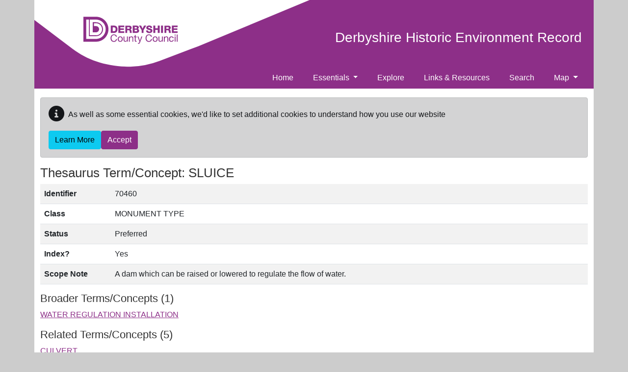

--- FILE ---
content_type: text/html; charset=utf-8
request_url: https://her.derbyshire.gov.uk/thesaurusterm/70460
body_size: 6714
content:
<!DOCTYPE html>
<html lang="en-gb">

<head>
    <meta charset="utf-8" />
    <meta name="viewport" content="width=device-width, initial-scale=1, shrink-to-fit=no">
    <title>70460 - SLUICE - Derbyshire Historic Environment Record </title>

    <link rel="apple-touch-icon" sizes="180x180" href="/apple-touch-icon.png">
    <link rel="icon" type="image/png" sizes="32x32" href="/favicon-32x32.png">
    <link rel="icon" type="image/png" sizes="16x16" href="/favicon-16x16.png">
    <link rel="mask-icon" href="/safari-pinned-tab.svg" color="#5bbad5">
    <meta name="msapplication-TileColor" content="#da532c">
    <meta name="theme-color" content="#ffffff">

    

    
    
        <link rel="stylesheet" href="/derbyshire/css/style.min.css?v=7ZGE-vqeRpALQjrRYeXa69gZ9dZ_Sio_TQ5dwmaWVPU" />
    

    <link rel="stylesheet" href="/css/ol.css?v=mLVOxIct6UsMjyr1Z2jFYrrEfso-yhvwRz3joAN-LmI" />
    <link rel="stylesheet" href="/css/bootstrap-slider.min.css?v=IXV64jWuO3i9y03XSSoZzcTiiZZJPV_fH7nytl3Zogk" />
    <link rel="stylesheet" href="/css/ol-contextmenu.css?v=IBWaHMHcbEcHeQ34EfHxkIH3UD3PAV9M5WmiaEKFanI" />

    
    
<!-- Start Analytics.GA4 Tag Helper -->
<!-- Google tag (gtag.js) -->
<script async src="https://www.googletagmanager.com/gtag/js?id=G-NJ1C9J982V"></script>
<script>
window.dataLayer = window.dataLayer || [];
function gtag(){dataLayer.push(arguments);}
gtag('js', new Date());
gtag('set', 'page_location', '/thesaurusterm/70460');
gtag('set', 'page_referrer', '');
gtag('config', 'G-NJ1C9J982V', { });
</script>
<!-- End Analytics.GA4 Tag Helper -->

    <base href="/thesaurusterm/70460" />
</head>

<body class="d-flex flex-column">
    <div class="flexcontent d-flex flex-column">

        <header class="container-lg p-0">

            <a id="skippy" class="sr-only sr-only-focusable" href="#content">
                <div class="container">
                    <span class="skiplink-text">Skip to main content</span>
                </div>
            </a>

            <div id="header-container">
                <div class="container-lg">

                    
                        <div class="header__logo-bg">
                            <svg xmlns="http://www.w3.org/2000/svg" class="icon icon-header-logo" fill="#8d2f88">
                                <use xmlns:xlink="http://www.w3.org/1999/xlink" xlink:href="#icon-header-logo"> </use>
                            </svg>

                            <div class="d-flex mt-3 mt-lg-n5 align-items-end align-items-lg-center justify-content-lg-end justify-content-between">
                                <a href="/" class="navbar-brand">
                                    Derbyshire Historic Environment Record 
                                </a>
                                <nav class="navbar navbar-expand-lg navbar-dark bg-transparent">
                                    <button class="navbar-toggler ms-2 mt-2 mb-2" type="button" data-bs-toggle="collapse" data-bs-target="#navbarNavDropdown" aria-controls="navbarNavDropdown" aria-expanded="false" aria-label="Toggle navigation">
                                        <span class="navbar-toggler-icon"></span>
                                    </button>
                                </nav>
                            </div>
                        </div>              
                                          

                    <nav class="navbar navbar-expand-lg navbar-dark bg-dark bg-transparent">
                        <div class="collapse navbar-collapse flex-grow-0" id="navbarNavDropdown">
                            
<ul class="navbar-nav me-auto" role="menubar">
    
    <li class='nav-item'><a class="nav-link" href="/">Home</a></li>

                <li class='nav-item dropdown'>
                    <a class="nav-link dropdown-toggle" id="dropdown-490770a6-2516-4aa6-a150-444805791fca" aria-haspopup="true" aria-expanded="false" href="/essentials">Essentials </a>
                     <ul class="dropdown-menu" aria-labelledby="dropdown-490770a6-2516-4aa6-a150-444805791fca">
            <li role="menuitem" class=''><a class="dropdown-item" href="/about-heritage-designations">About Heritage Designations</a></li>
</ul>

                </li>
                <li class='nav-item'><a class="nav-link" href="/explore">Explore</a></li>
                <li class='nav-item'><a class="nav-link" href="/resources">Links &amp; Resources</a></li>
                <li class='nav-item'><a class="nav-link" href="/search">Search</a></li>
                <li class='nav-item dropdown'>
                    <a class="nav-link dropdown-toggle" id="dropdown-731a404c-9b94-4d05-9c68-11de87665671" aria-haspopup="true" aria-expanded="false" href="/map">Map </a>
                     <ul class="dropdown-menu" aria-labelledby="dropdown-731a404c-9b94-4d05-9c68-11de87665671">
            <li role="menuitem" class=''><a class="dropdown-item" href="/map-terms-and-conditions">Map Terms &amp; Conditions</a></li>
</ul>

                </li>
</ul>
                        </div>
                    </nav>
                </div>
            </div>
        </header>

        <div id="wrapper" class="container-lg flexcontent d-flex flex-column p-0">

            <div class="breadcrumb-container-parent">
                <div class="container-lg p-0">
                    <div class="breadcrumb-container">
                        
                    </div>
                </div>
            </div>
            <div id="main-content-container" class="container-lg flexcontent">
                <div class="row">
                    <main id="content" class="col order-3 p-0">
                        
                                <div id="cookieConsent" class="alert alert-dark mt-2" style="min-height:60px;" role="alert">
            <p class="d-flex align-items-center">
                <span class="me-2"><i class="fas fa-info-circle fa-2x" aria-hidden="true"></i></span>
            As well as some essential cookies, we&#x27;d like to set additional cookies to understand how you use our website
            </p>
            <div class="d-flex gap-2">
                <a class="btn btn-info" href="/privacy">Learn More</a>
                <button type="button" class="btn btn-primary" data-cookie-string="cookieconsent_status=yes; expires=Sat, 16 Jan 2027 22:42:01 GMT; path=/; secure; samesite=lax">Accept</button>
            </div>
        </div>
        <script src="/cr/js/cloudscribe-cookie-consent-click-handler.js"></script>

                        



    <div class="hbsmrRecord">
        <h1>Thesaurus Term/Concept: SLUICE</h1>
        <table class="table table-striped table-responsive">
            <tbody>
                <tr>
                    <th>Identifier</th>
                    <td>70460</td>
                </tr>
                <tr>
                    <th>Class</th>
                    <td>MONUMENT TYPE</td>
                </tr>
                <tr>
                    <th>Status</th>
                    <td>Preferred</td>
                </tr>
                <tr>
                    <th>Index?</th>
                    <td>Yes</td>
                </tr>
                <tr>
                    <th style="width:9em;">Scope Note</th>
                    <td>A dam which can be raised or lowered to regulate the flow of water.</td>
                </tr>

            </tbody>
        </table>

        <h2>Broader Terms/Concepts (1)</h2>
        <div class="removeListIndent">
            <ul>
                    <li>
                        <a href="/ThesaurusTerm/93768" title="View Term/Concept">WATER REGULATION INSTALLATION</a>
                    </li>
            </ul>
        </div>

        <h2>Related Terms/Concepts (5)</h2>
        <div class="removeListIndent">
            <ul>
                    <li>
                        <a href="/ThesaurusTerm/70439" title="View Term/Concept">CULVERT</a>
                    </li>
                    <li>
                        <a href="/ThesaurusTerm/70441" title="View Term/Concept">DRAIN</a>
                    </li>
                    <li>
                        <a href="/ThesaurusTerm/70461" title="View Term/Concept">SLUICE GATE</a>
                    </li>
                    <li>
                        <a href="/ThesaurusTerm/144602" title="View Term/Concept">SLUICE HOUSE</a>
                    </li>
                    <li>
                        <a href="/ThesaurusTerm/70467" title="View Term/Concept">WEIR</a>
                    </li>
            </ul>
        </div>
        <h2>Narrower Terms/Concepts (1)</h2>
        <div class="removeListIndent">
            <ul>
                    <li>
                        <a href="/ThesaurusTerm/170103" title="View Term/Concept">RIVER INTAKE</a>
                    </li>
            </ul>
        </div>


            <h2>Instances/Examples (18)</h2>
                <table class="table table-striped table-responsive">
                    <tbody>
                        <tr>
                            <th>Context</th>
                            <th>Record</th>
                        </tr>

                            <tr>
                                <td> Monument Type </td>
                                    <td><a href="/Monument/MDR12194" title="View Record">MDR12194</a> Besthill Mill (site of), Long Lane, Broadbottom, Charlesworth (Monument)</td>
                            </tr>
                            <tr>
                                <td> Monument Type </td>
                                    <td><a href="/Monument/MDR7651" title="View Record">MDR7651</a> Bridge/sluice, north of Birchill Bank Wood, Hassop (Monument)</td>
                            </tr>
                            <tr>
                                <td> Monument Type </td>
                                    <td><a href="/Monument/MDR15472" title="View Record">MDR15472</a> Building, Blue Bell Inn, Fenny Bentley (Building)</td>
                            </tr>
                            <tr>
                                <td> Monument Type </td>
                                    <td><a href="/Monument/MDR8570" title="View Record">MDR8570</a> Chevin Mill, Chevin Road, Belper (Monument)</td>
                            </tr>
                            <tr>
                                <td> Monument Type </td>
                                    <td><a href="/Monument/MDR3127" title="View Record">MDR3127</a> Corn Mill and Related Buildings, Water Lane, Cromford (Listed Building)</td>
                            </tr>
                            <tr>
                                <td> Monument Type </td>
                                    <td><a href="/Monument/MDR23544" title="View Record">MDR23544</a> Dam and Sluices 5m Southwest of Pleasley Bridge, Chesterfield Road, Pleasley (Listed Building)</td>
                            </tr>
                            <tr>
                                <td> Monument Type </td>
                                    <td><a href="/Monument/MDR16587" title="View Record">MDR16587</a> Fishponds and water management features along Brailsford Brook, near Dam Farm, Brailsford (Monument)</td>
                            </tr>
                            <tr>
                                <td> Monument Type </td>
                                    <td><a href="/Monument/MDR15002" title="View Record">MDR15002</a> Footbridge over the River Goyt and water management features, New Mills (Monument)</td>
                            </tr>
                            <tr>
                                <td> Monument Type </td>
                                    <td><a href="/Monument/MDR14098" title="View Record">MDR14098</a> Former Watford Reservoir, Buxton (Monument)</td>
                            </tr>
                            <tr>
                                <td> Monument Type </td>
                                    <td><a href="/Monument/MDR9782" title="View Record">MDR9782</a> Mill pond &amp; sluice, Slinter Wood, Bonsall (Monument)</td>
                            </tr>
                            <tr>
                                <td> Monument Type </td>
                                    <td><a href="/Monument/MDR9960" title="View Record">MDR9960</a> Overflow Weir, Cromford Transhipment Wharf, Cromford Canal (Monument)</td>
                            </tr>
                            <tr>
                                <td> Monument Type </td>
                                    <td><a href="/Monument/MDR4660" title="View Record">MDR4660</a> River Weirs, Retaining Walls and Sluices, off Bridge Foot, Belper (Listed Building)</td>
                            </tr>
                            <tr>
                                <td> Monument Type </td>
                                    <td><a href="/Monument/MDR11991" title="View Record">MDR11991</a> Saw mill, Soft Water Lane, Bradwell (Building)</td>
                            </tr>
                            <tr>
                                <td> Monument Type </td>
                                    <td><a href="/Monument/MDR9081" title="View Record">MDR9081</a> Sheepwash, Hillhouses Lane, Wingerworth (Listed Building)</td>
                            </tr>
                            <tr>
                                <td> Monument Type </td>
                                    <td><a href="/Monument/MDR14739" title="View Record">MDR14739</a> Sluice Gates, Lea Hall (Site)</td>
                            </tr>
                            <tr>
                                <td> Monument Type </td>
                                    <td><a href="/Monument/MDR15333" title="View Record">MDR15333</a> Sluice, near Ashop Weir, Hope Woodlands (Monument)</td>
                            </tr>
                            <tr>
                                <td> Monument Type </td>
                                    <td><a href="/Monument/MDR9974" title="View Record">MDR9974</a> Sluices and Weir (site of), Bottle Brook, Little Eaton (Monument)</td>
                            </tr>
                            <tr>
                                <td> Monument Type </td>
                                    <td><a href="/Monument/MDR3611" title="View Record">MDR3611</a> Sough Mill, Lathkill Dale, Over Haddon (Listed Building)</td>
                            </tr>

                    </tbody>
                </table>
    </div>





                    </main>
                </div>

            </div>
        </div>

    </div>

    <footer class="container-lg p-3 pt-2 pt-md-5 ps-5 pe-5">       
        <div class="row align-content-center">

            <div class="col-12 col-md-8">
                <div class="footer-logo text-center text-md-start">
                    <a href="http://www.derbyshire.gov.uk">
                        <img src="/Derbyshire/images/DCC-Footer-Logo.svg" alt="Derbyshire County Council logo" />
                    </a>
               </div>  
                <ul class="ps-0 d-flex flex-wrap flex-column flex-md-row gap-0 gap-md-3 mt-0 mt-md-2 footer__links text-center text-md-start mt-2 mt-md-0">
                    <li><a class="text-nowrap" href="/contact/index">Contact Us</a></li>
                    <li><a class="text-nowrap" href="/accessibility">Accessibility</a></li>
                    <li><a class="text-nowrap" href="/privacy">Privacy &amp; Cookies</a></li>
                    <li><a class="text-nowrap" href="/terms-and-conditions">Terms &amp; Conditions</a></li>
                    <li><a class="text-nowrap" href="/sitemap">Sitemap</a></li>
                </ul>               
                <ul class="ps-0 d-flex flex-wrap flex-column flex-md-row gap-0 gap-md-3 mt-0 mt-md-2 footer__links text-center text-md-start mt-2 mt-md-0">
                    <li>Website by <a href="https://www.esdm.co.uk/?utm_source=hbsmr-web-Derbyshire&utm_medium=referral&utm_campaign=websitebyesdm">Exegesis</a> (an <a target="_blank" href="https://www.idoxgroup.com">Idox</a> company)</a></li>
                    <li>
                        Powered by <a href="https://www.esdm.co.uk/hbsmr-web-api/?utm_source=hbsmr-web-Derbyshire&utm_medium=referral&utm_campaign=websitebyesdm">HBSMR WEB 

v8.0.6.0&nbsp;
</a>&amp;&nbsp;<a class="" href="https://www.cloudscribe.com/?utm_source=her.derbyshire.gov.uk&amp;utm_medium=referral&amp;utm_campaign=poweredbycloudscribe">cloudscribe</a>
                    </li>
                </ul>                           
            </div>

            <div class="col-12 col-md-4 text-center text-md-end">
                <div class="footer__social mb-3 md-md-0">
                    <ul class="footer__social-nav">
                        <li><a accesskey="f" class="footer__social-icon facebook" target="_blank" href="https://www.facebook.com/derbyshirecc">Facebook</a></li>
                        <li><a class="footer__social-icon twitter" target="_blank" href="https://twitter.com/derbyshirecc">Twitter</a></li>
                        <li><a class="footer__social-icon youtube" target="_blank" href="https://www.youtube.com/user/Derbyshirecc">YouTube</a></li>
                        <li><a class="footer__social-icon linkedin" target="_blank" href="https://www.linkedin.com/company/28929/">LinkedIn</a></li>
                    </ul>
                </div>
                <div>&copy; <a href="http://www.derbyshire.gov.uk" target="_blank">Derbyshire County Council</a>&nbsp;2026</div>
                <div></div>
                <div>        <a id="loginLink" href="/account/login?returnurl=%2Fthesaurusterm%2F70460">Log in</a>
</div>
            </div>
        </div>

    </footer>

    

    <!--<script src="https://polyfill.io/v3/polyfill.min.js?features=default,promise,Array.prototype.findIndex"></script>-->

    

    
        <script src="/derbyshire/js/jquery.min.js?v=h4eW-svL6t7d2nnBQXW7OWdRm2HR20auSaNrXchOXdk"></script>
        <script src="/derbyshire/js/bootstrap.bundle.min.js?v=2tVA2mMj3vhxiLDGhpt7Ybbnprw1q70v9vamqKfw07w"></script>
        <script src="/cr/js/bs4.smartmenus.min.js"></script>
    

    
    


    

    <svg width="0" height="0" style="position:absolute">
        <symbol viewBox="0 0 188 56" id="icon-header-logo">
            <path class="sst0" d="M25.1 1.3c13.8 0 24.9 11.2 24.9 25C50 40 38.9 51.2 25.1 51.2H0V1.3h25.1M21 20h4.1c3.4 0 6.2 2.8 6.2 6.2 0 3.4-2.8 6.2-6.2 6.2h-6.4V12.2h6.5c7.7 0 14 6.3 14 14s-6.3 14-14 14H10.9V6.9H5.6v38.7h19.5c10.7 0 19.3-8.7 19.3-19.3C44.4 15.6 35.8 7 25.1 7H12.8v31.4h12.3c6.7 0 12.1-5.4 12.1-12.1 0-6.7-5.4-12.1-12.1-12.1H21V20z"></path>
            <g class="sst1">
                <path class="sst2" d="M66.9 41.2c-.4-3-2.9-4.6-5.9-4.6-4.4 0-6.8 3.4-6.8 7.5 0 4.2 2.2 7.4 6.6 7.4 3.6 0 5.8-2.2 6.2-5.7h-1.9c-.2 2.4-1.6 4.1-4.1 4.1-3.4 0-4.9-2.7-4.9-6 0-3 1.4-5.8 4.8-5.8 2 0 3.6 1 4 3h2"></path>
                <path class="sst3" d="M70.3 46c0-2.5 1.4-3.9 3.2-3.9 1.8 0 3.2 1.4 3.2 3.9s-1.4 3.9-3.2 3.9c-1.7 0-3.2-1.4-3.2-3.9m-1.8 0c0 3 1.7 5.4 5 5.4s5-2.4 5-5.4c0-3-1.7-5.4-5-5.4-3.2 0-5 2.4-5 5.4"></path>
                <path class="sst2" d="M88.7 40.8H87v5.8c0 1.9-1 3.2-3.1 3.2-1.3 0-2.1-.8-2.1-2.1v-7h-1.7v6.8c0 2.2.8 3.8 3.6 3.8 1.5 0 2.6-.6 3.4-1.9V51h1.6V40.8M90.9 51.2h1.7v-5.9c0-1.9 1-3.2 3.1-3.2 1.3 0 2.1.8 2.1 2.1v7h1.7v-6.8c0-2.2-.8-3.8-3.6-3.8-1.5 0-2.6.6-3.4 1.9v-1.6h-1.6v10.3M104.2 37.7h-1.7v3.1h-1.8v1.5h1.8v6.6c0 1.9.7 2.3 2.5 2.3h1.3v-1.5h-.8c-1.1 0-1.3-.1-1.3-.9v-6.4h2.1v-1.5h-2.1v-3.2M117.5 40.8h-1.8l-2.9 8.5-3-8.5h-1.9l4.1 10.3-.7 1.8c-.3.6-.7.9-1.4.9-.3 0-.7-.1-1-.2v1.6c.4.1.8.2 1.2.2 1.5 0 2.2-.7 3-2.8l4.4-11.8M136.7 41.2c-.4-3-2.9-4.6-5.9-4.6-4.4 0-6.8 3.4-6.8 7.5 0 4.2 2.2 7.4 6.6 7.4 3.6 0 5.8-2.2 6.2-5.7h-1.9c-.2 2.4-1.6 4.1-4.1 4.1-3.4 0-4.9-2.7-4.9-6 0-3 1.4-5.8 4.8-5.8 2 0 3.6 1 4 3h2"></path>
                <path class="sst3" d="M140 46c0-2.5 1.4-3.9 3.2-3.9 1.8 0 3.2 1.4 3.2 3.9s-1.4 3.9-3.2 3.9c-1.8 0-3.2-1.4-3.2-3.9m-1.8 0c0 3 1.7 5.4 5 5.4s5-2.4 5-5.4c0-3-1.7-5.4-5-5.4s-5 2.4-5 5.4"></path>
                <path class="sst2" d="M158.4 40.8h-1.7v5.8c0 1.9-1 3.2-3.1 3.2-1.3 0-2.1-.8-2.1-2.1v-7h-1.7v6.8c0 2.2.8 3.8 3.6 3.8 1.5 0 2.6-.6 3.4-1.9V51h1.6V40.8M160.7 51.2h1.7v-5.9c0-1.9 1-3.2 3.1-3.2 1.3 0 2.1.8 2.1 2.1v7h1.7v-6.8c0-2.2-.8-3.8-3.6-3.8-1.5 0-2.7.6-3.4 1.9v-1.6h-1.6v10.3M180.2 44.2c-.2-2.5-2.1-3.6-4.5-3.6-3.3 0-4.9 2.4-4.9 5.5s1.7 5.3 4.8 5.3c2.6 0 4.2-1.5 4.6-4h-1.7c-.2 1.6-1.2 2.5-2.8 2.5-2.2 0-3-1.9-3-3.8 0-2.1.8-4 3.2-4 1.4 0 2.3.8 2.6 2.1h1.7"></path>
                <path class="sst3" d="M183.8 36.9h-1.7V39h1.7v-2.1zm0 3.9h-1.7v10.3h1.7V40.8z"></path>
                <path class="sst2" d="M186.3 36.9h1.7v14.3h-1.7z"></path>
            </g>
            <path class="sst0" d="M58.5 22.3h1.8c2.6 0 4 1.3 4 3.9 0 2.9-1.1 4-4 4.1h-1.8v-8m-3.8 11.3H61c4.4 0 7.1-2.6 7.1-7.4 0-4.5-2.7-7.2-7.1-7.2h-6.3v14.6z"></path>
            <path class="sst4" d="M69.8 33.6h11.8v-3.2h-8v-2.8h7.1v-3h-7.1v-2.5h7.8V19H69.8z"></path>
            <path class="sst0" d="M87.5 22.1h3c1.1 0 1.9.5 1.9 1.6s-.6 1.7-1.8 1.7h-3.2v-3.3m-3.7 11.5h3.8v-5.3h2.9c1.8 0 2 1.5 2.1 3 0 .4.1 1.8.4 2.3h3.8c-.5-.5-.6-2.7-.6-3.3-.1-1.3-.5-3.1-2.1-3.5 1.5-.6 2.3-2.1 2.3-3.6 0-2.9-2.5-4.1-5.1-4.1h-7.4v14.5zM102.3 22h2.9c.8 0 1.6.3 1.6 1.4 0 1-.9 1.4-1.6 1.4h-2.9V22m-3.8 11.6h7c3.1 0 5.7-1.1 5.7-4.5 0-1.7-1-3-2.5-3.5 1.1-.6 1.9-1.6 1.9-2.9 0-3-2.8-3.7-5.3-3.7h-6.8v14.6zm3.8-6.4h3c1.1 0 2 .4 2 1.7 0 1.2-.8 1.6-2 1.6h-3v-3.3z"></path>
            <path class="sst4" d="M125.4 19H121l-2.9 6-2.9-6h-4.3l5.3 9.2v5.4h3.8v-5.4zM125 28.7c0 3.7 3 5.2 6.3 5.2 3.2 0 6.4-1.2 6.4-4.9 0-2.6-2.1-3.6-4.2-4.2-2.1-.6-4.2-.8-4.2-1.9 0-1 1-1.2 1.8-1.2 1.2 0 2.4.4 2.3 1.8h3.8c0-3.3-2.9-4.7-5.8-4.7-2.7 0-5.9 1.2-5.9 4.4 0 2.7 2.2 3.6 4.3 4.2 2.1.6 4.2.8 4.2 2.1 0 1.1-1.2 1.5-2.3 1.5-1.6 0-2.7-.6-2.8-2.3H125M139.6 33.6h3.8v-6h5v6h3.8V19h-3.8v5.3h-5V19h-3.8zM155 19h3.8v14.6H155z"></path>
            <path class="sst0" d="M165.5 22.1h3c1.1 0 1.9.5 1.9 1.6s-.6 1.7-1.8 1.7h-3.2v-3.3m-3.7 11.5h3.8v-5.3h2.9c1.8 0 2 1.5 2.1 3 0 .4.1 1.8.4 2.3h3.8c-.5-.5-.6-2.7-.6-3.3-.1-1.4-.6-3.1-2.1-3.5 1.5-.6 2.3-2.1 2.3-3.6 0-2.9-2.5-4.1-5.1-4.1h-7.4v14.5z"></path>
            <path class="sst4" d="M176.4 33.6h11.8v-3.2h-8v-2.8h7.2v-3h-7.2v-2.5h7.8V19h-11.6z"></path>
        </symbol>
    </svg>

</body>
</html>
